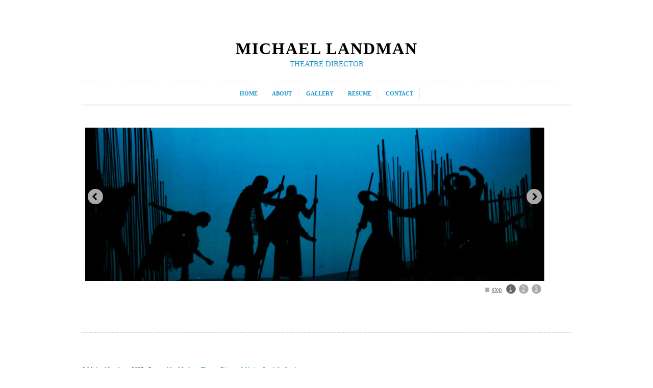

--- FILE ---
content_type: text/html
request_url: http://www.michaellandman.com/
body_size: 2118
content:
<!DOCTYPE html>
<html>
<head>
<title>Michael Landman Theatre Director
</title>
<meta http-equiv="Content-Type" content="text/html; charset=utf-8">
<link href='/favicon.ico' rel='icon' type='image/png'>
<link href='/favicon.ico' rel='shortcut icon'>
<link href='http://www.michaellandman.com/news.rss' rel='alternate' title='Lates News' type='application/rss+xml'>
<link href='http://www.michaellandman.com/news.atom' rel='alternate' title='Lates News' type='application/atom+xml'>
<link href='http://www.michaellandman.com/pictures/latest_pictures.rss' rel='alternate' title='Latest Images' type='application/rss+xml'>
<meta content="authenticity_token" name="csrf-param" />
<meta content="2zn2OyGnfpun4LEBe1I3rcU2sKRWqsbQ4kKqE/LLmJE=" name="csrf-token" />
<script src="/javascripts/jquery.min.js?1433853468" type="text/javascript"></script>
<script src="/javascripts/jquery-ui.min.js?1433853468" type="text/javascript"></script>
<script src="/javascripts/jquery_ujs.js?1433853468" type="text/javascript"></script>
<script src="/javascripts/jquery.galleriffic.js?1433853468" type="text/javascript"></script>
<script src="/javascripts/jquery.opacityrollover.js?1433853468" type="text/javascript"></script>
<script src="/javascripts/sorter.js?1433853468" type="text/javascript"></script>
<script src="/javascripts/jquery.carousel.min.js?1433853468" type="text/javascript"></script>
<script src="/javascripts/jqFancyTransitions.1.8.min.js?1433853468" type="text/javascript"></script>
<script src="/javascripts/dashboard.js?1433853468" type="text/javascript"></script>
<script src="/javascripts/application.js?1433853468" type="text/javascript"></script>
<link href="/stylesheets/jquery-ui/custom/jquery-ui-1.8.16.custom.css?1433853468" media="screen" rel="stylesheet" type="text/css" />
<link href="/stylesheets/app/form/forms.css?1433853468" media="screen" rel="stylesheet" type="text/css" />
<link href="/stylesheets/app/sites/ubiquitous.css?1433853468" media="screen" rel="stylesheet" type="text/css" />
<link href="/stylesheets/2012/external_layout.css?1433853468" media="screen" rel="stylesheet" type="text/css" />
<link href="/stylesheets/2012/highlights.css?1433853468" media="screen" rel="stylesheet" type="text/css" />
<link href="/stylesheets/beta/writers_block_blue/global.css?1433853468" media="screen" rel="stylesheet" type="text/css" />

<link href="/stylesheets/slideshow.css?1433853468" media="screen" rel="stylesheet" type="text/css" />
<script src="/javascripts/jquery.bxslider.js?1433853468" type="text/javascript"></script>
<script src="/javascripts/slideshow.js?1433853468" type="text/javascript"></script>
<script>
  $(document).ready(function() {
  	initSlideShows();
  });
</script>


</head>
<body id='pageBody'>
<script type="text/javascript">

  var _gaq = _gaq || [];
  _gaq.push(['_setAccount', 'UA-43635637-1']);
  _gaq.push(['_trackPageview']);

  (function() {
    var ga = document.createElement('script'); ga.type = 'text/javascript'; ga.async = true;
    ga.src = ('https:' == document.location.protocol ? 'https://ssl' : 'http://www') + '.google-analytics.com/ga.js';
    (document.getElementsByTagName('head')[0] || document.getElementsByTagName('body')[0]).appendChild(ga);
  })();

</script>


<div class='wrapper pages-page-wrapper'>
<div class='main-container wrapper public'>
<div id='viewport'>
<div class='viewport-bg'>
<div class='main'>
<div class='main-bg'>
<div class='extra_header_style_logged_in'></div>
<div class='extra_header_style_2_logged_in'></div>
<div class='extra_header_style_3_logged_in'></div>
<div class='extra_header_style_4_logged_in'></div>
<div class='top'>
<div class='container'>
<div class='shadow-header'>
<div class='header' id='pages-header'>
<div class='portfolioTitle' id='portfolioTitle'>
<h1 class='portfolioTitle'>
<a href="/"><span class='first_name'>Michael</span>
<span class='last_name'>Landman</span>
<span class='profession'>Theatre Director</span>
</a></h1>
</div>


<div class='navigation' id='navigation'>
<span class='home'>
<a href="/">home</a>
</span>
<span class='about'>
<a href="/about">about</a>
</span>
<span class='gallery'>
<a href="/albums">gallery</a>
</span>
<span class='resume'>
<a href="/resume">resume</a>
</span>
<span class='contact'>
<a href="/contact">contact</a>
</span>

</div>
<div id='feed-buttons'>
</div>
</div>
</div>
</div>
</div>

<div class='section-body'>
<div class='container' id='container'>
	<div class="shadow-section-body">
		<div class="body" id="body">

<div class='snippets snippets_index' id='snippets'>

<div class='box0' id='containment-wrapper' style='height: 423px'>
<div class='box-home snippet widescreen_slider' style='width:938px;height:390px;top:0px;left:-15px'>
<div class='snippet-body'>
<div>
<div class='slideshowHolder wide' id='sd-27993'>
<div class='slide'>
<a href="/albums"><div class='slide_descritpion text_position_none'>
<h2>&quot;Othello&quot; storm</h2>
<span>Directed by Michael Landman, University of Arkansas</span>
</div>
<img alt="Directed by Michael Landman, University of Arkansas" class="destination_image" id="destination_image_large_slide623" src="http://s3.amazonaws.com/mixform-images/large_slide/images/623/slide.jpg?1377975791?1377975791" />
</a></div>
<div class='slide'>
<a href="/albums/3298-big-love"><div class='slide_descritpion text_position_none'>
<h2>Cover image</h2>
<span>Directed by Michael Landman, University of Arkansas</span>
</div>
<img alt="Directed by Michael Landman, University of Arkansas" class="destination_image" id="destination_image_large_slide622" src="http://s3.amazonaws.com/mixform-images/large_slide/images/622/slide.JPG?1378176599?1378176599" />
</a></div>
<div class='slide'>
<a href="/albums/3299-a-christmas-carol"><div class='slide_descritpion text_position_none'>
<h2></h2>
<span>.</span>
</div>
<img alt="." class="destination_image" id="destination_image_large_slide625" src="http://s3.amazonaws.com/mixform-images/large_slide/images/625/slide.JPG?1378178591?1378178591" />
</a></div>
</div>

</div>
</div>
</div>
</div>

<div style='clear:both'>&nbsp;</div>
</div>
</div>
<div class='clear-footer'>&nbsp;</div>
</div>
</div>
</div>
<div class='footer'>
<div class='container'>
<div class='shadow-foter'>
<div class='footer-title'>
<p>
&copy;
Michael
Landman
2025
&nbsp;
Powered by Mixform
<a href="http://mixform.com" do_follow="true" title="Portfolio Websites">Theatre Director Websites</a>
<a href="https://mixform.com/login">Portfolio Login</a>
</p>
</div>
</div>
</div>
</div>
</div>
</div>
</div>
</div>
<script type="text/javascript">
var clicky_site_id = 66418673;
(function() {
  var s = document.createElement('script');
  s.type = 'text/javascript';
  s.async = true;
  s.src = '//static.getclicky.com/js';
  ( document.getElementsByTagName('head')[0] || document.getElementsByTagName('body')[0] ).appendChild( s );
})();
</script>
<noscript><p><img alt="Clicky" width="1" height="1" src="//in.getclicky.com/66418673ns.gif" /></p></noscript>


</body>
</html>


--- FILE ---
content_type: text/css
request_url: http://www.michaellandman.com/stylesheets/app/form/forms.css?1433853468
body_size: 13442
content:
@import "fields.css";
@import "topbar.css";

.container{margin-left:auto;margin-right:auto;margin-top:0;width:960px;}
#asset-form .container{background:transparent none;}

/*new stuff move it out*/
#credit-card {width:450px}
#credit-card label {float:left; width:135px;text-align: right;}
#credit-card input {width: auto;}

dt {float:left; width:135px;text-align: right;}
dd {margin-left:150px}



/* remove the margins*/
div.no_margins label {margin:0px!important;}
input.disabled {background-color: #eee; border: none; width: 80px!important;}

td{vertical-align:top;}

li, ul {margin:0;padding:0;}

.float-right {float: right!important;}
.float-none {float: none!important}
.float-clear {clear:both!important; float: none!important;}



ul.thumb_gallery li{padding:3px;}
ul, li {list-style: none;}




div.input-no-margin input {margin: 0!important;}

div.cancel {float: right;}
div.cancel a:hover {
-moz-background-clip:border;
-moz-background-inline-policy:continuous;
-moz-background-origin:padding;
background:#E6FFEB none repeat scroll 0 0;
color:#358D48 !important;
}

div.cancel a {
-moz-background-clip:border;
-moz-background-inline-policy:continuous;
-moz-background-origin:padding;
-moz-border-radius-bottomleft:4px;
-moz-border-radius-bottomright:4px;
-moz-border-radius-topleft:4px;
-moz-border-radius-topright:4px;
background:#FFFFFF none repeat scroll 0 0;
border-color:#CCCCCC #737373 #737373 #CCCCCC;
border-style:solid;
border-width:1px;
color:black !important;
cursor:pointer;
display:block;
font-family:"HelveticaNeue-Light","Helvetica Neue Light","Helvetica Neue",Helvetica,Arial,sans-serif !important;
font-size:14px !important;
font-style:normal !important;
font-weight:normal !important;
margin:5px;
padding:5px;
text-align:center;
text-decoration:none !important;
text-transform:none;
}


/* search */
span.search input {width: 96%; font-size: 16px; }
div.search input {width: 300px;float: left;}
div#article_project_name_auto_complete {color: black;}


/*flash notices */
div#errorExplanation {margin-left: 25px;}
div.flash_wrapper {padding:9px;}
div.flash_wrapper div {padding: 20px; font-weight: bold;}
div.notice { border: 2px solid #8CBE88; background-color:#DDFFDA; color: black; letter-spacing: normal; line-height: normal; font-style: normal;}
div.warning {border: 2px solid #FF8716;background-color:#FCD1A9; color: black; letter-spacing: normal; line-height: normal; font-style: normal;}
div.error {text-shadow:none;border: 2px solid red; background-color:#fff6f0; color: black;letter-spacing: normal; line-height: normal; font-style: normal;}
div.alert {border: 2px solid red;background-color:#fff6f0;color: black;letter-spacing: normal; line-height: normal; font-style: normal;}

/*background selector */
div#background_images_library_items fieldset {padding: 6px;}
div.background_images form {padding: 0px; margin: 0px; border: 0;}

/* color selector */
.colorSelector {background:transparent url(/images/select.png) repeat scroll 0 0;height:36px;width:36px;}

/* skin selector */
div.dynamic_skins form {border:0 none;margin:0;padding:0;}

/* tabs */
ul#tabcontrol1, ul#tabcontrol1 li{border-collapse:collapse;font-size:14px; font-family: Lucida Grande!important}
ul#tabcontrol1 {height:35px; overflow: hidden; background-image: url('/images/form-tabs-bottom-border.png');
background-repeat: repeat-x; background-position: bottom; padding: 12px 0px 0px 12px;}
ul#tabcontrol1 li{border-bottom: 0; margin-right: 10px; float: left;}
div.portfolios ul#tabcontrol1 li.tab-selected  {line-height:1.2em!important;}
ul#tabcontrol1 a {text-decoration:none!important;}
.tab2-selected, .tab-selected {height:34px;background-image: url('/images/form-selected-tab.png'); 
background-repeat: repeat-x;z-index: 5; border-top: 1px solid #ABABAB; border-left:1px solid #ABABAB; border-right:1px solid #ABABAB;}
.tab2-unselected, .tab-unselected{height:35px;}
.tab2-unselected a, .tab-unselected a {padding:8px; display:block;}
.tab2-selected a, .tab-selected a {font-weight: bold; padding: 8px; display:block;}



/*check box fix*/
.checkbox-container input {display:inline-block; margin: 0; padding: 0; width: 100%;}
.checkbox { float: left; display:inline-block; width: 30px;}
.checkbox-label { padding-left: 24px;}


/*back grounds*/
.edit-photo-row {height: 200px; border-bottom: 1px solid #ABABAB; background-image: url(/images/photo-row4.png)!important; background-repeat: repeat-x}
.edit-photo-selected {background-image: url('/images/photo-row4.png')!important; background-repeat: repeat-x}
.tab-pane form {margin-top: 0px!important; padding:15px!important; background: transparent none!important;}
.tab-pane {padding-top: 9px;}
.tag-modal form {padding: 0px!important; margin: 0px!important;}


/*logged in styles*/
/* new changes */



td {padding-right: 9px;}
td.last {padding-right: 0px;}






/*forms*/
div#album-tabs fieldset {background: #EEEEEE url(/stylesheets/images/resume-bg.jpg) repeat-x scroll 0 0 !important}


/* home page styles */

#containment-wrapper {border-bottom: 1px dashed #ccc ;}
div.home-edit-section {border: 1px solid #333!important;}




div.toolbar-button-wrapper { width: 170px; }
div.home-preview{background-color: white;border: 1px solid black;}
div.toolbar-button-wrapper form {margin:0; padding:0; border:none;}
.toolbar-button-text
{ cursor: pointer;
	font-family:"HelveticaNeue-Light","Helvetica Neue Light","Helvetica Neue",Helvetica,Arial,sans-serif !important;
	font-style: normal!important;
	font-size:15px !important;
	font-weight:normal !important;
	text-decoration:none !important;
	padding-left:23px; text-transform: none;
	padding:9px; text-align: center;

}
.toolbar-button-text a, .toolbar-button-text a:hover {font-family:"HelveticaNeue-Light","Helvetica Neue Light","Helvetica Neue",Helvetica,Arial,sans-serif !important;
font-style: normal!important;
font-size:15px !important;
font-weight:normal !important;
text-decoration:none !important;color: white!important; background: transparent none!important; border: none!important;}
div.drop-menu {position: absolute; display:none}
div.toolbar-button-wrapper span.toolbar-button-text img {padding-bottom:3px;}
div.toolbar-button-wrapper form {background-color: white;background-image:none;}
div.toolbar-button-wrapper ul {padding-top:4px;padding-bottom:4px;background-color: white;border: 1px solid #ababab;width:170px;position: relative;left:0;z-index: 10;}
div.toolbar-button-wrapper ul li {
	display:block;
	line-height:13px;
	margin:0;
	border:1px solid white;
		background-color: transparent!important;background-image:none;
}
	

		
		div.toolbar-button-wrapper ul li input#snippet_submit, 
		div.toolbar-button-wrapper ul li input#portfolio_submit,
		div.toolbar-button-wrapper ul li input#portfolio_submit:hover, 
		div.toolbar-button-wrapper ul li input#snippet_submit:hover, 
		
		div.home-preview a, div.home-preview a:hover
			{display: block;
					font-family:"HelveticaNeue-Light","Helvetica Neue Light","Helvetica Neue",Helvetica,Arial,sans-serif !important;
				padding:6px 23px 7px!important; text-transform: none; font-style: normal!important;
				margin: 0px!important;
				font-size:14px !important;
				font-weight:normal !important;
				text-decoration:none !important;
				width: 100%;
				text-align: left;
				cursor:pointer;}		

div.toolbar-button-wrapper ul li input#snippet_submit ,
div.toolbar-button-wrapper ul li input#portfolio_submit,
 div.home-preview a {background: none transparent!important; border: 1px solid white;}



div.toolbar-button-wrapper ul li input#snippet_submit:hover,
div.toolbar-button-wrapper ul li input#portfolio_submit:hover,
div.home-preview a:hover {-moz-background-clip:border;
-moz-background-inline-policy:continuous;
-moz-background-origin:padding;
background:#838485 none repeat scroll 0 0!important;
border:1px solid #666666!important;
color:#FFFFFF!important;}

/*dragging and dropping*/
li .handle {
  cursor: move;
  color: #777;
}

	
#gray {filter:alpha(opacity=50);-moz-opacity:.50;opacity:.50;}
#gray:hover {filter:alpha(opacity=100);-moz-opacity:1;opacity:1;}
span.move{
	-moz-border-radius-bottomleft:4px;
	-moz-border-radius-bottomright:4px;
	-moz-border-radius-topleft:4px;
	-moz-border-radius-topright:4px;
font-weight:normal;font-size: 12px; letter-spacing: 1px; 
background:#CCCCCC;
color:#000000;padding:0 6px;}


span.add-more {position: absolute; bottom: 5px; margin-left: 10px;}
span.add-more a {	-moz-border-radius-bottomleft:4px;
	-moz-border-radius-bottomright:4px;
	-moz-border-radius-topleft:4px;
	-moz-border-radius-topright:4px;
	-webkit-border-radius:4px;
	text-decoration:none;
background-color:#eee;
color:#6390AA;
font-family:Lucida Grande;
font-size:12px;
font-size-adjust:none;
font-stretch:normal;
font-style:normal;
font-variant:normal;
font-weight:bold;
line-height:normal;
margin-right:6px;
padding:3px;
border:1px solid #DDDDDD;}
span.add-more a:hover {background:#666 none repeat scroll 0 0;color:#fff;}



span.add-more-cat {}
span.add-more-cat a {	
font-weight:normal; letter-spacing: 1px; 
background:#CCCCCC;
color:#000000;padding:0 6px;
-moz-border-radius-bottomleft:4px;
-moz-border-radius-bottomright:4px;
-moz-border-radius-topleft:4px;
-moz-border-radius-topright:4px;
-x-system-font:none;
background-color:#FFFFFF;
color:#A085D4;
font-family:Lucida Grande;
font-size-adjust:none;
font-stretch:normal;
font-style:normal;
font-variant:normal;
font-weight:normal;
line-height:normal;
margin-right:6px;
padding:3px;
text-decoration:none;

}

span.add-more-cat a:hover {font-weight:normal;font-size: 12px;letter-spacing: 1px; background:#F85535 none repeat scroll 0 0;border-color:#DD4628;color:#FFFFFF;}

div.resume-edit-section { border: 1px solid white;
	background-color:#FFFFFF;
	background-image:url();
	clear:both;
	margin-top:18px 0px 18px 0px;
	padding: 3px;
	}
	

div.resume-edit-section h1 span a{font-size: 10px; border: 0px;}
div.resume-edit-section hr{display:none;}

h1.resume-section-header
{
color: #555252; font: italic 16px Georgia ;
font-weight:bold;
-moz-border-radius-bottomleft:4px;
-moz-border-radius-bottomright:4px;
-moz-border-radius-topleft:4px;
-moz-border-radius-topright:4px; padding: 6px;}


/* categories */
div.categories-list ul {background-color: #cccccc; color: #333; padding: 25px;}
div.categories-list li {margin-bottom: 25px; border: 1px solid #B6B6B6; background-color:#f2f2e6; position: relative; padding: 18px;}



div.basic-info{ background-color:#fff;clear:both;}
div.resume-page {background:#fff none!important}



/* skin customization */
div.skin-thumb img {width: 200px}

.auto_complete {padding: 0px; margin: 0px;}

span.close-this:hover { color: red; background-color: black;}

form.edit_portfolio { padding: 0px!important;}
h2#skin_h2 {background:#CCCCCC;
color:#555252;}
.skin-store-list {padding: 1px!important;}
.skin-store-list li {color: #666!important;}
div.skin-generator a, .skin-store-list a {color: blue;}
div.skin-generator a:visited, .skin-store-list a:visited {color: blue;}
div.skin-generator a:hover,.skin-store-list a:hover {color: green; background: transparent none;}


/*billing info form*/
div#generic_form form {background-color: white;
	-moz-border-radius-bottomleft:16px;
	-moz-border-radius-bottomright:16px;
	-moz-border-radius-topleft:16px;
	-moz-border-radius-topright:16px;
	}
div#generic_form form fieldset	
	{	border: 1px solid #fff; padding: 6px;
		-moz-border-radius-bottomleft:16px;
	-moz-border-radius-bottomright:16px;
	-moz-border-radius-topleft:16px;
	-moz-border-radius-topright:16px;}
	
div#generic_form form h2 {margin-left:24px; padding-bottom: 48px;}
	
dt#billing-legend {clear: left; float:left; width: 150px; text-align:right;}
dt#billing-legend label {margin: 2px 12px 0 0; font-size: 12px;}
dd#billing-field {margin-bottom: 12px}
dd#billing-field input {width: 400px;}
dd#billing-field select {margin: 0;}
dd#billing-field-zip_code input {width: 150px;}



span.yellow {color: #333!important; border: 1px solid #eaeaea; padding: 9px; background-color: #FFFED6; display: block; margin-bottom: 9px;}
span.yellow a {color: #6596EC!important; text-decoration: none!important;}
span.yellow a:hover {color: #2A74F3!important; text-decoration: underline!important;}
span.pink {background-color: #fef8f6; border: 1px solid #CD0A0A; padding: 9px; display: block; margin-bottom: 9px;}


.static-notice {background-color:#DDFFDA;
border:2px solid #8CBE88;
color:black;}



/* event date and time*/
div#show-dates label {font-size: 14px!important; text-transform: lowercase;}
ul.date_form {position: relative; left: -9px;}
ul.date_form li {float: left; display: inline-block;}
ul.date_form li span.divider {margin:9px 3px 24px; display: inline-block; font-size: 16px;}



hr {border:0 none;height:1px; background-color: #bbb;}

.ui-corner-all { -moz-border-radius: 4px; -webkit-border-radius: 4px; }


.red {color: red!important;}
.small {font-size: 11px!important;}
.tinny {font-size: 10px!important;}


/* faq */

div.answers div {border-bottom: 1px solid black;}


/* account settings */
hr.soft {background-color: #DDDDDD}
li.settings-header {margin-top: 12px;}
h3.settings-header {margin-bottom: 6px; margin-top: 0px;}


#article_body {height: 200px;}
#article_below_fold_body {height: 450px;}

input.short {width: 150px}
input.shortest {width: 50px}

ul.video-tips li {list-style: disc!important; padding: 12px 3px; margin-left:12px; border-bottom:1px solid #BBB!important; list-style-position: inside!important}




--- FILE ---
content_type: text/css
request_url: http://www.michaellandman.com/stylesheets/app/sites/ubiquitous.css?1433853468
body_size: 6882
content:
@import "articles/articles.css";
@import "../articles/tiny_MCE_classes.css";
@import "app.css";

/* basic resets */
html,body{height:100%;}
body{margin:0;margin:0;}
h1,h2,h4,h4,h5{margin:0;padding:0;}
hr{border:0 none;height:1px;}
img{border:0 none;vertical-align:middle;}
td{vertical-align:top;}
ul,li{list-style-image:none;list-style-position:outside;list-style-type:none;margin:0;padding:0;}
img{border:none;}
h1 span a{font-size:14px!important;}

/* basic layout */
div.body{min-height:200px;}
div#viewport{position:relative;}
.container{margin-left:auto;margin-right:auto;margin-top:0;width:960px;}
.wrapper{min-width:954px;width:100%;}
/*.main {width:100%; overflow-x:hidden;}*/
.main {width:100%;}
.main-container{bottom:0;left:0;position:relative;right:0;}
.scroll-vertical{overflow-y:auto;}

/* comon classes */
.float-left{float:left!important;}
.float-right{float:right!important;}
.float-none{float:none!important;}
.italic{font-style:italic;}
.float-clear{clear:both!important;float:none!important;}
span.red{color:red;}
.no_padding_margin{padding:0px!important;margin:0px!important;}
.half_transparent{filter:alpha(opacity=60);-moz-opacity:0.6;-khtml-opacity:0.6;opacity:0.6;}
.padding{padding:18px}

/* an extra div for displaying headers*/
div.extra_header_style,
div.extra_header_style_2,
div.extra_header_style_3,
div.extra_header_style_4{display:none;}
div.extra_header_style_logged_in,
div.extra_header_style_2_logged_in,
div.extra_header_style_3_logged_in,
div.extra_header_style_4_logged_in{display:none;}


/* page titles */
.pageTitleWrapper h1{text-transform:capitalize;}
.pageTitleWrapper h1 span{float:right;}

/* boxes */
.box1{float:left;width:700px;}
#box2,.box2{margin-left:700px;}
.box-home{padding:12px;margin:9px;border:1px solid transparent;}
.box-home .controls{color:#000000;position:absolute;top:0px;left:0px;background-color:#ccc;width:100%;height:40px;overflow:hidden;display:none; border-bottom: 1px solid #000}
/*used in events*/
.box3{float:left;width:650px;}
.box4{margin-left:650px;}

/* homepage */
div#snippets{position:relative;}
span.link-description{position:relative;top:-9px;}
div.featured-image{text-align:center}
div.featured-image img{padding:5px;margin:6px;}
h3.latest-news{margin-bottom:-6px;text-transform:capitalize;}
a.latest-pictures-thumb{letter-spacing:0;}
a.latest-pictures-thumb img,.latest-pictures-empty-thumb{padding-bottom:6px;}

/* homepage awards */
.home-page-awards a{text-decoration:none;}
div.home-page-award img{vertical-align:middle;}
div.home-page-award{padding:15px 3px 0px 3px;}
.laurel-wrapper{text-align:center;}
.laurel-left{background-repeat:no-repeat;padding-left:18px;display:inline-block;background-position:top left;min-height:25px;}
.laurel-right{background-repeat:no-repeat;background-position:top right;padding-right:18px;display:inline-block;text-align:center;min-height:25px;}
.laurel-right{font-size:12px;}
#page-controls-content{background-color:transparent!important}

/* event date square */
.shadow{text-shadow:0 1px 1px #FFFFFF;}
.dateyear{padding-top:12px;color:#000000;font-family:"Helvetica","Lucida Sans Unicode","bitstream vera sans","trebuchet ms",verdana;font-size:16px;font-weight:bold}
.datemonth{color:#000000;font-family:"Helvetica","Lucida Sans Unicode","bitstream vera sans","trebuchet ms",verdana;font-size:11px;font-weight:bold;line-height:0.3em;}
.datenumber{color:#000000;font-family:"Helvetica","Lucida Sans Unicode","bitstream vera sans","trebuchet ms",verdana;font-size:26px;font-weight:bold}
.date{width:45px;height:45px ;float:left;background-color:#d1dae6;-moz-border-radius:4px;-webkit-border-radius:4px;line-height:normal;}
.date-wrapper{text-align:center;padding:6px;}

/*resume page effecct*/
div.resume-page{background-color:#fff;border:1px solid #ddd;}
div.basic-info{background-color:#fff ;clear:both;}
div.basic-info_wrapper{padding:15px;}

/* works page*/
div.video-work-snippet,div.picture-work-snippet{padding:9px;text-align:center;}
div.video-work-snippet img,div.picture-work-snippet img{padding:4px;border:1px solid #ddd;margin:4px;}

/*project tags*/
div.tag img{vertical-align:top;}
div.tag-wrapper{float:left;padding-left:6px;}
div.tag{-moz-border-radius:4px;-webkit-border-radius:4px;font-size:14px;padding:3px;display:block;text-decoration:none;}

/*buttons*/
h1 span a{padding:3px;-moz-border-radiuss-bottomleft:4px;-moz-border-radius-bottomright:4px;-moz-border-radius-topleft:4px;-moz-border-radius-topright:4px;-webkit-border-radius:4px;}
h1 span a img{vertical-align:middle;}

/*pagination*/
div.pagination_right{float:right;}
div.pagination-wrapper{float:left;padding:12px;}
div.pagination-wrapper span{padding:3px;}
div.pagination-wrapper a{padding:3px;}
div.picture-thumb-wrapper{height:114px;width:80px;}
div.work-profile-picture{float:left;padding-right:9px;}
div.work-snippet{margin-left:90px;min-height:80px;}

/*pictures*/
ul.sort-albums{margin-top:12px;}
ul.sort-albums li{margin-bottom:9px;}
div.album_thumb{float:left;height:210px;width:300px;}
div.pictures h4{float:left;}
p.album-desc{width:90%;}
ul.thumb_gallery{list-style-image:none;list-style-position:outside;list-style-type:none;margin:0;padding:0;}
ul.thumb_gallery li{padding:3px;}
div.album_info{margin-left:320px;}
div.album_info p{padding-left:3px;}
div.album_thumb{float:left;height:210px;width:300px;}
div.pictures h4{float:left;}
p.album-desc{width:90%;}
ul.thumb_gallery{list-style-image:none;list-style-position:outside;list-style-type:none;margin:0;padding:0;}
ul.thumb_gallery li{float:left;padding:3px;}
div#address p{margin:0px;padding:0px;}


/* news */
div.box-footer p{float:none;width:300px;}
ul#categories li,ul#article-list li{padding:15px 9px 15px 36px;}
h4.article-date{margin-bottom:18px;margin-top:6px;padding-left:6px;min-height:30px;}
h4.article-footer{float:none;margin-top:6px;}
div.article-tools{position:relative;height:30px;top:9px;margin-bottom:21px;}
span.big{font-size:16px;}
.small{font-size:10px;}
.serif-italic{font:italic 16px Georgia ;}
.sans-serif{font-family:Lucida Grande;}


/* events */
ul.event-table li{float:left;width:30%;display:inline-block;padding-left:12px;text-align:top;}


/* Review,Testimonials */
blockquote{padding-left:48px;background:transparent url('/images/app/quote.png') no-repeat 6px 0px;}
.author{display:block;font-weight:bold;}
div.quote{margin-bottom:36px;}

/*laurels*/
table.no-padding td{padding:0px!important;font-size:11px!important;}
td.award-name{height:32px;vertical-align:middle;width:170px;}
.soft{-moz-opacity:.30;filter:alpha(opacity=30);opacity:.30;}

/*audio-player fix*/
.jp-audio ul li{text-shadow:none!important;shadow:none!important;}

/*contact*/
div.address{float:left;display:inline-block;margin-right:32px;font-size:10px}
div.address p{margin:0px!important;padding:0px!important;line-height:14px!important;}


/*footer*/
div.clear-footer{width:100%;clear:both;height:20px}





--- FILE ---
content_type: text/css
request_url: http://www.michaellandman.com/stylesheets/2012/highlights.css?1433853468
body_size: 2633
content:
.highlights{}
.highlights .one{width:290px;float:left;margin-right:15px;position:relative;}
.highlights .two{width:290px;float:left;margin-right:15px;position:relative;}
.highlights .three{width:290px;float:left;position:relative;}
.highlights ul.page-controls{position:absolute;top:38px;left:6px;}

.about_me_snippet{}
.about_me_snippet .about_row{overflow:hidden;}
.about_me_snippet .about_row .one{width:290px;float:left;margin-right:15px;position:relative;}
.about_me_snippet .about_row .two{width:290px;float:left;margin-right:15px;position:relative;}
.about_me_snippet .about_row .three{width:290px;float:left;position:relative;}
.about_me_snippet .about_row .three ul.links li{float:left;padding-right:6px;padding-bottom:6px;}
.about_me_snippet .call_to_action{float:none;clear:both;width:100%;text-align:center;}
.about_me_snippet .call_to_action .four{margin-top:24px;position:relative;}
.about_me_snippet .about_row .one ul.page-controls{position:absolute;top:6px;left:6px;}
.about_me_snippet .about_row .two ul.page-controls{position:absolute;top:6px;right:6px;}
.about_me_snippet .about_row .three ul.page-controls{position:absolute;top:6px;right:6px;}
.about_me_snippet .call_to_action .four ul.page-controls{position:absolute;top:6px;left:6px;}

//.button
//,.button:visited{background-repeat:repeat-x;background-position:0 0;font-weight:bold;text-align:center;text-decoration:none;line-height:normal;color:#FFF;display:inline-block;margin:0;*overflow:visible;position:relative;border:none;border-width:1px;border-style:solid;cursor:pointer;-moz-border-radius:4px;-webkit-border-radius:4px;border-radius:4px;text-shadow:1px 1px 1px rgba(0,0,0,.25);-moz-box-shadow:1px 1px 1px rgba(0,0,0,.25);-webkit-box-shadow:1px 1px 1px rgba(0,0,0,.25);box-shadow:1px 1px 1px rgba(0,0,0,.25);}
//.button:hover{text-decoration:none;}
///* =IE7
//----------------------------------------------- */
//*+html button.button{border-color:none;border:1px solid transparent;}
//.button
//, .button:visited  { background-color: #066ECD; border-color: #0561B4; }
//.button:hover{ background-color: #0561B4; text-decoration: none; }
//.button-custom,
//.button-custom:visited  { background-color: #CCC; border-color: #bbb; color: #444; text-shadow: 1px 1px 1px rgba(255,255,255,.8); }
//.button-custom:hover{ background-color: #bbb; color: #444;}
//.button-custom { background-image: url(../images/btn-100.png); background-position: 0 0; }
//.button:active { background-position: left bottom !important; top: 1px; text-decoration: none; }
//.button { font-size: 13px; padding: 8px 12px; }
//.button-small { font-size: 11px; padding: 5px 8px; }


--- FILE ---
content_type: text/css
request_url: http://www.michaellandman.com/stylesheets/beta/writers_block_blue/global.css?1433853468
body_size: 102
content:
@import "../writers_block/global.css";
a , a:visited { color: #1892CA;}
#navigation a {color:#1892CA;}

--- FILE ---
content_type: text/css
request_url: http://www.michaellandman.com/stylesheets/slideshow.css?1433853468
body_size: 2015
content:
.slideshowHolder.wide{height:300px;width:900px;}

.slideshowHolder.wide .slide{height:300px;width:900px;}
.slideshowHolder.wide .slide img{width:100%;height:100%;}

.slideshowHolder.wide .slide .text_position_left{position:absolute;top:75px;left:75px; max-width: 300px;}
.slideshowHolder.wide .slide .text_position_right{position:absolute;top:75px;right:75px; max-width: 300px;}
.slideshowHolder.wide .slide .text_position_bottom{position:absolute;bottom:0px;width:100%;}
.slideshowHolder.wide .slide .text_position_none{display:none;}

.slideshowHolder.wide .slide .slide_descritpion{background:transparent url('/images/app/transparency/000000_60.png') repeat;}
.slideshowHolder.wide .slide .slide_descritpion h2{margin:18px;color:#fff; background: transparent none;}
.slideshowHolder.wide .slide .slide_descritpion span{display:block;margin:18px;color:#fff;}

.bx-next{position:absolute;top:40%;right:5px;z-index:100;width:30px;height:30px;text-indent:-999999px;background:url('/images/app/snippets/gray_next.png') no-repeat 0 -30px;}
.bx-prev{position:absolute;top:40%;left:5px;z-index:100;width:30px;height:30px;text-indent:-999999px;background:url('/images/app/snippets/gray_prev.png') no-repeat 0 -30px;}

.bx-pager {float: right;}
.bx-pager a{margin-right:5px;color:#fff;padding:3px 8px 3px 6px;font-size:12px;zoom:1;background:url('/images/app/snippets/gray_pager.png') no-repeat 0 -20px;}

.bx-auto {float: right;}
.bx-auto .start{background:url('/images/app/snippets/gray_auto.png') no-repeat 0 2px;padding-left:13px;}
.bx-auto .stop{background:url('/images/app/snippets/gray_auto.png') no-repeat 0 -14px;padding-left:13px;}

.bx-next:hover,
.bx-prev:hover{background-position:0 0;}

.bx-pager .pager-active,
.bx-pager a:hover{background-position:0 0;}

.bx-pager{text-align:center;padding-top:7px;font-size:12px;color:#666;}

.bx-captions{text-align:center;font-size:12px;padding:7px 0;color:#666;}

.bx-auto{text-align:center;padding-top: 8px;padding-right: 8px;}
.bx-auto a{color:#666;font-size:12px;}


--- FILE ---
content_type: text/css
request_url: http://www.michaellandman.com/stylesheets/app/form/fields.css
body_size: 2758
content:
/*Form Header*/
div.form-header {margin-bottom: 18px; height: 50px;}
.form-container h1 { display:inline;text-transform: capitalize;}


label       { font-weight: bold; display: block;}
fieldset    { padding:1.4em; margin: 0 0 1.5em 0; border: 1px solid #ccc; background-color: #efefef;}
legend      { font-weight: bold; font-size:1.2em; }


/* Form fields
-------------------------------------------------------------- */

input[type=text], input[type=password],
input.text, input.title, 
textarea, select { 
  background-color:#fff; 
  border:1px solid #bbb; 
	display: block;
	padding: 5px;
}

input[type=text], input[type=password],
input.text, input.title, 
textarea {
	width: 98%;
}
	
input[type=text]:focus, input[type=password]:focus, 
input.text:focus, input.title:focus, 
textarea:focus, select:focus { 
  border-color:#666; 
}

input[type=text], input[type=password],
input.text, input.title,
textarea, select {
  margin:0.5em 0 1.25em 0;
}

/*titles and names*/
input.title   { font-size:1.25em; }



input[type=checkbox], input[type=radio], 
input.checkbox, input.radio { 
  position:relative; top:.25em; 
}

.example_field {font-size: 12px; margin: 6px 6px 6px 0px; color:#444;}

/*buttons*/
h2 input {width: 300px;}
form h2 input {min-width: 200px; display: inline; margin-right: 10px; font: italic 20px Georgia ;}
form h2 a {font-size: 16px; padding:0 2px; color: #6596EC; text-decoration: none;}
form h2 a:hover {color:#2A74F3; text-decoration:underline;}


/*Events*/

/*venues*/
div.delete_venue {float:none;clear:both; background:red none; padding: 12px; margin-top: -20px; margin-bottom:36px;}
fieldset.venue {background: #fff;}

/*address*/
div.venue_information {width:45%; float: left;} 
p.city {width: 50%; float:left; margin:0px; padding:0px;}
p.state {width: 25%; float:left;margin-left: 50%;margin:0px; padding:0px;}
p.zip_code {width: 23%; float:left;margin-left: 75%;margin:0px; padding:0px;}

/*project*/
div.project_information {width: 45%; margin-left:50%;}


/*showtimes*/
div.showtime_information {width: 45%; margin-left:50%;} 
div.showtime_select select {display: inline-block; width: 50px;}
div#show-dates div.fields {padding: 12px; margin-bottom: 12px;}


.textile-help {color:#6596EC; text-decoration: none;}
.textile-help:hover {color:#2A74F3; text-decoration: underline;}
.required {color:red; font-size:12px;}

fieldset span.pink, fieldset span.yellow {margin: 9px 9px 15px 9px; width: 94%;}

span.radio {float:left;}
span.radio input {margin: 0px 0px 0px 9px; padding: 0px; display: inline;}

input#remember_me {display: inline;}

span.example {font-size:10px;display: block;}

/*billing*/
legend.billing{
background: none repeat scroll 0 0 #FFFFFF;
  border: 1px solid #CCCCCC;
  padding: 12px;
  width: 98%;}





--- FILE ---
content_type: text/css
request_url: http://www.michaellandman.com/stylesheets/beta/writers_block/global.css
body_size: 4568
content:
@import "../../plugins/tickets/ticket.css";
@import "../events/events_light.css";
@import "../../jplayer/ui/skin-light/jplayer.light.css";

div.ticket-wrapper { margin:9px 0px; border-right:1px solid #ddd; border-bottom:1px solid #ccc;}

/*events*/
/*events*/
.box4.event-pictures {text-align:right;}
.box4.event-pictures ul li {margin-bottom:24px}

/*border bottom*/
.ticket-wrapper {border-bottom: 1px solid #ddd}
.box.sortable, #index-assets-albums .box {border-bottom: 1px solid #ddd;}

#viewport {background: #fff none;height:100%;}
a , a:visited { color: #000;}

.main {background-color: #fff;}

#viewport {color:#525252;
font-family:Georgia;
font-size:12px;
line-height:19px; background: #fff url('bg.jpg') repeat-x;}

div#mixform-ad {position:absolute; top:40px;}

p {text-shadow:1px 1px 0 #FFFFFF;
}

.article-side-bar, .article-tools {
color:#B6B6B6;
font-style:italic;
}


/*portfolio title*/
h1.portfolioTitle a {display: block;}
.profession {display: block; font-size:15px; text-transform:uppercase; font-family:'Gill Sans'; font-weight:200;}

div.top {position:relative; top: -20px; background: transparent url('paper-end.png') repeat-x;}
div#portfolioTitle {padding-top:50px; margin-top:50px; text-align: center; font-size: 16px!important;}
div#portfolioTitle h1 {line-height:30px!important}
div#portfolioTitle a {text-decoration:none; }

.first_name, .last_name {text-shadow:#fff 1px 1px; color: #000; text-transform:uppercase; letter-spacing: 2px;}


/*page title and h2*/
div#pageTitle {margin-bottom:20px;padding-top:20px; }
div#pageTitle h1 {margin-top:20px; margin-bottom:20px; font-family: 'Gill Sans'; text-transform: uppercase; font-size:13px;}
div#pageTitle h1 a {color:#737373; text-decoration:none; text-shadow:#fff 1px 1px;}



/*box h2*/
.box h2 a, .ticket h2 a {text-decoration:none; color: #333;}
.snippet-body h2, .box h2, .ticket h2, .welcome-header{ font-size:22px;text-shadow:1px 1px 0 #FFFFFF;
font-family:'Gill Sans'; line-height:normal; font-weight: 200;}

/*social-buttons*/
div.social-buttons{position: absolute; right: 0px; top:40px;}
div.top .container {position:relative;}




/*content*/
/*.section-body {margin-top:20px;}*/
.section-body #container { background-color: #fff;}



/*.albums_index, .contacts_index,
.articles_index, .articles_show, .article_types_index, .article_types_show,
.works_index, .categories_index, .categories_show,
.events_index, .festivals_index, .broadcasts_index, .performances_index, .exhibitions_index,
.events_show, .festivals_show, .broadcasts_show, .performances_show, .exhibitions_show
{ border-top: 1px solid #ddd;border-bottom: 1px solid #ddd;; padding-top: 20px; }

.albums_show { border-top: 1px solid #ddd;border-bottom: 1px solid #ddd;; padding-top: 20px; }

.videos_index, .videos_show, .abouts_index, .works_show {border-top: 1px solid #ddd;border-bottom: 1px solid #ddd;; padding-top: 20px; }*/

.box {padding:12px; margin-bottom: 18px;}


ul#categories, ul#article-list {margin-bottom:18px; margin-top:6px;}
ul#categories li, ul#article-list li  {background: transparent url(bullet_black.png) no-repeat scroll 0px 8px; 
	padding-left:18px!important; padding-top:6px!important; padding-bottom:6px!important;}
	ul#categories li, ul#article-list li a {text-decoration:none;}

/*right-column*/
div.secondLevelNav-wrapper {padding-left: 20px;}

/*navigation*/
#navigation {font-size:13px; text-transform:uppercase;text-align:center; padding: 12px;; margin-top:20px; border-bottom:3px double #CCCCCC; border-top:1px dotted #CCCCCC;}
#navigation span {padding-right: 12px; padding-left: 12px;; display: inline-block; border-right:1px dotted #CCCCCC ;}
#navigation a {text-decoration: none; font-family: 'Gill Sans'; font-size:11px; text-transform:uppercase;font-weight:bold;}

/*selected tab*/
#snippets-header span.home a, 
#articles-header span.news a, 
#events-header span.events a,
#festivals-header span.events a, #event_pictures-header span.events  a,
#broadcasts-header span.events a, #performances-header span.events a, #even_pictures-header span.events a,
#abouts-header span.about a,
#awards-header span.about a, #links-header span.about a, #testimonials-header span.about a,
#exhibitions-header span.events a,
#works-header span.projects a,
#categories-header span.projects a,
#pictures-header span.images a, 
#albums-header span.images a, 
#videos-header span.videos a,
#filmmaker_resumes-header span.resume a,
#performer_resumes-header span.resume a,  
#fine_artist_resumes-header span.resume a,
#resumes-header span.resume a,
#contacts-header span.contact a 
{color:#999;}

--- FILE ---
content_type: text/css
request_url: http://www.michaellandman.com/stylesheets/beta/events/events_light.css
body_size: 694
content:
@import "events.css";
.venue_wrapper {background: transparent url('grey.png') repeat}


.event_info h3.title {border-bottom: 1px solid #ccc;}

.venue, .ticket_info,.showtimes {background: transparent url('strong-white.png') repeat}


.event-work-info {background: transparent url('work-icons-light/info.png') no-repeat; } 
.event-work-news {background: transparent url('work-icons-light/news.png') no-repeat;}
.event-work-awards {background: transparent url('work-icons-light/awards.png') no-repeat;}
.event-work-images {background: transparent url('work-icons-light/images.png') no-repeat;}
.event-work-videos {background: transparent url('work-icons-light/videos.png') no-repeat;}













--- FILE ---
content_type: text/css
request_url: http://www.michaellandman.com/stylesheets/beta/events/events.css
body_size: 957
content:
.venue_wrapper {padding:12px;}

.attraction {padding: 12px; float:none; clear:both; min-height: 120px;}

.attraction h3, .event_info h3.title {margin:0px 0px 9px 0px!important;padding:0px;}

.event_info {width:60%; float:left;;}
.event_map {width:40%;margin-left:60%;}

.venue, .ticket_info,.showtimes {padding: 6px;margin:12px; }

.event_map .map {padding: 12px;}

.event_map .map_links {padding: 0px 12px;}

.event-work-info,
.event-work-news,
.event-work-awards,
.event-work-images,
.event-work-videos
{padding-right: 12px; height:12px; display:inline-block;}

.event-work-info {width: 35px;} 
.event-work-news {width: 40px;}
.event-work-awards {width: 48px;}
.event-work-images {width: 46px;}
.event-work-videos {width: 46px;}

.event-ticket {height:34px; display:inline-block;width: 108px; margin: 9px 0px;}
.event-ticket {background: transparent url('ticket-icons-light/get-tickets.png') no-repeat;}
.event-ticket:hover {background-position: 0px 2px;}

--- FILE ---
content_type: application/x-javascript
request_url: http://www.michaellandman.com/javascripts/slideshow.js?1433853468
body_size: 769
content:
$.fn.startSlideShow = function() {
	if ($(this).hasClass("wide")) {
		slide = $(this).bxSlider({
			speed: 3000,
			mode:'fade',
			auto: true,
			autoControls: true,
			pager: true
		});
		$("#edit-home-layout").click(function(){
		    slide.stopShow();
		});
		// $(this).jqFancyTransitions({
		// 	width: 900, height: 300, 
		// 	navigation: true,
		// 	links: true,
		// 	effect: "curtain"
		// });
	}else{
		
		if ( $(this).children('.ft-title').length > 0 ) {
			// slideshow already initialized
		} else {
			$(this).jqFancyTransitions({ 
				width: 500, height: 335,
				navigation: true,
				links: true
			});	
		}
	}
}
function initSlideShows(){
	$('.slideshowHolder').each(function () {
		var id = "#" + $(this).attr("id");
		$(id).startSlideShow();
	});
}
